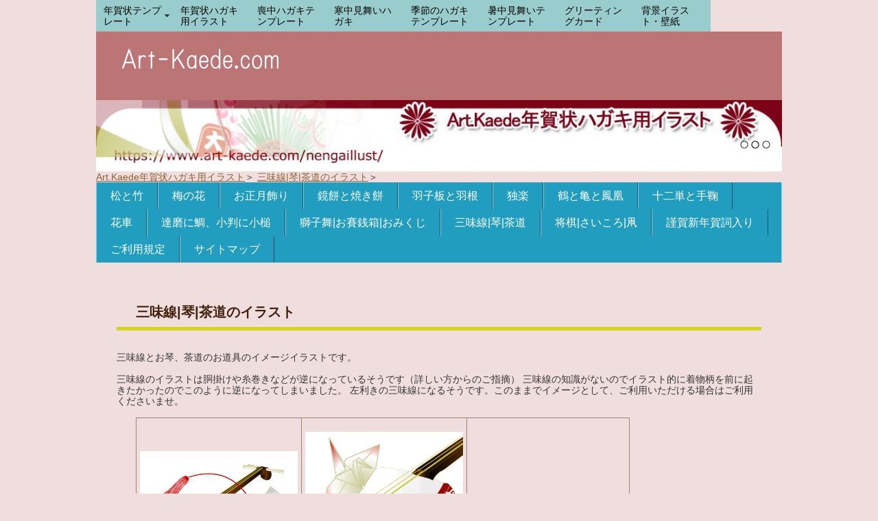

--- FILE ---
content_type: text/html
request_url: https://www.art-kaede.com/nengaillust/new-year17.html
body_size: 9420
content:
<!DOCTYPE HTML>
<!--[if lt IE 9 ]> <html lang="ja" class="ie8"> <![endif]--> 
<!--[if IE 9 ]> <html lang="ja" class="ie9"> <![endif]--> 
<!--[if (gt IE 9)|!(IE)]><!--> <html lang="ja"> <!--<![endif]-->
<head>
<meta charset="UTF-8">
<meta http-equiv="X-UA-Compatible" content="IE=edge">
<meta name="format-detection" content="telephone=no">
<title>三味線|琴|茶道のイラスト・Art.Kaede年賀状ハガキ用イラスト</title>
<meta name="description" content="三味線とお琴、茶道のお道具のイメージイラストです。">
<link href="../SpryAssets/SpryMenuBarHorizontal.css" rel="stylesheet" type="text/css" />
<link href="../favicon.ico" rel="SHORTCUT ICON" />
<!-- ▼▼ここから不可！！▼▼ -->
<link rel="stylesheet" href="common/js/nivo-slider/themes/tmp/tmp.css">
<link rel="stylesheet" href="common/js/nivo-slider/nivo-slider.css">
<!--[if (gt IE 9)|!(IE)]><!-->
<link rel="stylesheet" href="common/css/common.css">
<!--<![endif]-->
<!--[if IE 9 ]> <link rel="stylesheet" href="common/css/common.css"> <![endif]--> 
<!--[if lt IE 9 ]> <link rel="stylesheet" href="common/css/ie.css"> <![endif]--> 
<script src="common/js/jquery.min.js"></script>
<script src="common/js/nivo-slider/jquery.nivo.slider.pack.js"></script>
<script src="common/js/common.js"></script>
<script>
jQuery(function() {
$('#slider').nivoSlider({
effect:'random', // 切り替えアニメーションの種類 random sliceDown sliceDownLeft sliceUp sliceUpLeft sliceUpDown sliceUpDownLeft fold fade random slideInRight slideInLeft boxRandom boxRain boxRainReverse boxRainGrow boxRainGrowReverse
pauseTime:3000, // 切り替えまでの時間(ミリ秒)
directionNavHide:true // マウスが重なった時のみナビを表示
});
});
</script>
<!--[if lt IE 9]>
<script src="common/js/html5shiv.min.js"></script>
<script src="common/js/respond.min.js"></script>
<![endif]-->
<script src="../SpryAssets/SpryMenuBar.js" type="text/javascript"></script>
<script data-ad-client="ca-pub-9661239351237462" async src="https://pagead2.googlesyndication.com/pagead/js/adsbygoogle.js"></script>

</head>

<body id="top">
<noscript>
<p id="noscript">このWebサイトはJavaScriptを使用しています。
<!--[if lt IE 9]><br>
Internet Explorer 8をお使いの方はJavaScriptをオンにしてご覧ください。
<![endif]--> 
</p>
</noscript>
<!-- 変更不可！！ -->
<ul id="MenuBar1" class="MenuBarHorizontal">
<li><a class="MenuBarItemSubmenu" href="https://www.art-kaede.com/">年賀状テンプレート</a>
<ul>
<li><a href="../nenga/aknengawa.html">和風年賀状</a></li>
<li><a href="../nenga/aknengapo.html">可愛い・ポップ</a></li>
<li><a href="../nenga/akwa.html">花や縁起物・賀詞</a></li>
<li><a href="../nenga/photo.html">写真フレーム</a></li>
</ul>
</li>
<li><a href="https://www.art-kaede.com/nengaillust/">年賀状ハガキ用イラスト</a></li>
<li><a href="../nenga/mochu-hagaki1.html">喪中ハガキテンプレート</a></li>
<li><a href="../nenga/kanchumimai.html">寒中見舞いハガキ</a></li>
<li><a href="https://www.art-kaede.com/hagaki/">季節のハガキテンプレート</a></li>
<li><a href="https://www.art-kaede.com/illust-natsu/">暑中見舞いテンプレート</a></li>
<li><a href="https://www.art-kaede.com/greetingcard/">グリーティングカード</a></li>
<li><a href="https://www.art-kaede.com/kabegami/">背景イラスト・壁紙</a></li>
</ul>
<header>
<div>
<!-- ロゴ -->
<h1><img src="img/logo.png" alt="Art.Kaede"></h1>
<div class="theme-tmp">
<!-- ↓メイン画像ここから↓ --> 
<div id="slider"> 
<img src="img/top.jpg" alt="年賀状イラスト"> 
<img src="img/kazari.jpg" alt="飾り">
<img src="img/turu.jpg" alt="鶴"> 
</div>
<!-- ↑メイン画像ここまで↑ --> 
</div>

<a href="http://www.art-kaede.com/nengaillust/" target="_top">Art.Kaede年賀状ハガキ用イラスト</a>＞
<a href="new-year17.html">三味線|琴|茶道のイラスト</a>＞

<nav class="index">
<ul>
<li><a href="new-year5.html">松と竹</a></li>
<li><a href="new-year4.html">梅の花</a></li>
<li><a href="new-year12.html">お正月飾り</a></li>
<li><a href="new-year9.html">鏡餅と焼き餅</a></li>
<li><a href="new-year7.html">羽子板と羽根</a></li>
<li><a href="new-year8.html">独楽</a></li>
<li><a href="new-year10.html">鶴と亀と鳳凰</a></li>
<li><a href="new-year13.html">十二単と手鞠</a></li>
<li><a href="new-year14.html">花車</a></li>
<li><a href="new-year15.html">達磨に鯛、小判に小槌</a></li>
<li><a href="new-year16.html">獅子舞|お賽銭箱|おみくじ</a></li>
<li><a href="new-year17.html">三味線|琴|茶道</a></li>
<li><a href="new-year18.html">将棋|さいころ|凧</a></li>
<li><a href="new-year20.html">謹賀新年賀詞入り</a></li>
<li><a href="cardmain.html">ご利用規定</a></li>
<li><a href="sitemap.html">サイトマップ</a></li>
</ul>
</nav>
<!-- 変更不可！！ -->
<div id="swViewDevice">
<button id="swPC">PC版</button>
<button id="swSP">スマホ版</button>
</div>
<!-- 変更不可！！ -->
</div>
</header>

<main>
<section>
<div>
<h1>三味線|琴|茶道のイラスト</h1>
<br>
三味線とお琴、茶道のお道具のイメージイラストです。<br><br>
三味線のイラストは胴掛けや糸巻きなどが逆になっているそうです（詳しい方からのご指摘）
三味線の知識がないのでイラスト的に着物柄を前に起きたかったのでこのように逆になってしまいました。
左利きの三味線になるそうです。このままでイメージとして、ご利用いただける場合はご利用くださいませ。
<br><br>

<table>
<tr>
<td>
<img src="nenga-illust/y0605/1.gif" alt="三味線とバチ" width="230" border="0"><br>
<a href="nenga-illust/y0605/1.jpg" target="_blank">JPGのダウンロード</a><br>
<a href="nenga-illust/y0605/1.png" target="_blank">PNGのダウンロード</a><br><br>

</td>
<td width="240">
<img src="nenga-illust/y0605/2.gif" alt="三味線と鶴" width="230" border="0"><br>
<a href="nenga-illust/y0605/2.jpg" target="_blank">JPGのダウンロード</a><br>
<a href="nenga-illust/y0605/2.png" target="_blank">PNGのダウンロード</a><br><br>
</td>
<td width="240">
</td>
</tr>
</table>
<hr width="100%" size="1" />
<script async src="https://pagead2.googlesyndication.com/pagead/js/adsbygoogle.js"></script>
<!-- 新しいリンク -->
<ins class="adsbygoogle"
     style="display:block"
     data-ad-client="ca-pub-9661239351237462"
     data-ad-slot="9661353510"
     data-ad-format="link"
     data-full-width-responsive="true"></ins>
<script>
     (adsbygoogle = window.adsbygoogle || []).push({});
</script><br>
<table>
<tr>
<td>>
<img src="nenga-illust/y0601/2.gif" alt="琴" width="230" border="0"><br>
<a href="nenga-illust/y0601/2.jpg" target="_blank">JPGのダウンロード</a><br>
<a href="nenga-illust/y0601/2.png" target="_blank">PNGのダウンロード</a><br><br>
</td>
<td width="240">
<img src="nenga-illust/y0601/1.gif" alt="琴２" width="230" border="0"><br>
<a href="nenga-illust/y0601/1.jpg" target="_blank">JPGのダウンロード</a><br>
<a href="nenga-illust/y0601/1.png" target="_blank">PNGのダウンロード</a><br><br>
</td>
<td width="240">
<img src="nenga-illust/y0602/2.gif" alt="" width="230" border="0"><br>
<a href="nenga-illust/y0602/2.jpg" target="_blank">JPGのダウンロード</a><br>
<a href="nenga-illust/y0602/2.png" target="_blank">PNGのダウンロード</a><br><br>

</td>
</tr>
</table>
<table>
<tr>
<td>>
<img src="nenga-illust/y0630/1.gif" alt="茶道２" width="230" border="0"><br>
<a href="nenga-illust/y0630/1.jpg" target="_blank">JPGのダウンロード</a><br>
<a href="nenga-illust/y0630/1.png" target="_blank">PNGのダウンロード</a><br><br>

</td>
<td width="240">
<img src="nenga-illust/y0630/2.gif" alt="茶道3" width="230" border="0"><br>
<a href="nenga-illust/y0630/2.jpg" target="_blank">JPGのダウンロード</a><br>
<a href="nenga-illust/y0630/2.png" target="_blank">PNGのダウンロード</a><br><br>

</td>
<td width="240">
<img src="nenga-illust/y0602/1.gif" alt="茶道4" width="230" border="0"><br>
<a href="nenga-illust/y0602/1.jpg" target="_blank">JPGのダウンロード</a><br>
<a href="nenga-illust/y0602/1.png" target="_blank">PNGのダウンロード</a><br><br>
</td>
</tr>
</table>
</div>
</section>
</main>
<footer>
<!-- ↓ページのはじめに戻るリンク↓ -->
<a href="#top">このページの上へ戻る</a>

<!-- ↓コピーライト↓ --> 
<small>(C)Art.Kaede 2004-2026 All rights reserved since2004</small>
<a href="http://www.art-kaede.com/nengaillust/" target="_top">Art.Kaede年賀状ハガキ用イラスト</a>＞
<a href="new-year17.html">三味線|琴|茶道のイラスト</a>＞

</footer>
<script type="text/javascript">
var _gaq = _gaq || [];
  _gaq.push(['_setAccount', 'UA-38777926-1']);
  _gaq.push(['_trackPageview']);

  (function() {
    var ga = document.createElement('script'); ga.type = 'text/javascript'; ga.async = true;
    ga.src = ('https:' == document.location.protocol ? 'https://ssl' : 'http://www') + '.google-analytics.com/ga.js';
    var s = document.getElementsByTagName('script')[0]; s.parentNode.insertBefore(ga, s);
  })();
var MenuBar1 = new Spry.Widget.MenuBar("MenuBar1", {imgDown:"../SpryAssets/SpryMenuBarDownHover.gif", imgRight:"../SpryAssets/SpryMenuBarRightHover.gif"});
</script>
</body>
</html>

--- FILE ---
content_type: text/html; charset=utf-8
request_url: https://www.google.com/recaptcha/api2/aframe
body_size: 267
content:
<!DOCTYPE HTML><html><head><meta http-equiv="content-type" content="text/html; charset=UTF-8"></head><body><script nonce="FoMwZa7irWWU4Ld5uihkYA">/** Anti-fraud and anti-abuse applications only. See google.com/recaptcha */ try{var clients={'sodar':'https://pagead2.googlesyndication.com/pagead/sodar?'};window.addEventListener("message",function(a){try{if(a.source===window.parent){var b=JSON.parse(a.data);var c=clients[b['id']];if(c){var d=document.createElement('img');d.src=c+b['params']+'&rc='+(localStorage.getItem("rc::a")?sessionStorage.getItem("rc::b"):"");window.document.body.appendChild(d);sessionStorage.setItem("rc::e",parseInt(sessionStorage.getItem("rc::e")||0)+1);localStorage.setItem("rc::h",'1768683981221');}}}catch(b){}});window.parent.postMessage("_grecaptcha_ready", "*");}catch(b){}</script></body></html>

--- FILE ---
content_type: text/css
request_url: https://www.art-kaede.com/nengaillust/common/js/nivo-slider/themes/tmp/tmp.css
body_size: 1897
content:
/*
Skin Name: Nivo Slider tmp Theme
Skin URI: 
Description: The tmp skin for the Nivo Slider.
Version: 1.0
Author: tomoko sato
Author URI: http://www.rasen-d.net
Supports Thumbs: true
*/

.theme-tmp {
	position:relative;
}
.theme-tmp .nivoSlider {
	position:relative;
	background:#fff url(loading.gif) no-repeat 50% 50%;
}
.theme-tmp .nivoSlider img {
	position:absolute;
	top:0px;
	left:0px;
	display:none;
}
.theme-tmp .nivoSlider a {
	border:0;
	display:block;
}

.theme-tmp .nivo-controlNav {
	text-align: right;
	padding: 0;
	position: absolute;
	bottom: 30px;
	right: 15px;
	z-index: 1000;
}
.theme-tmp .nivo-controlNav a {
	display:inline-block;
	width:12px;
	height:12px;
	background:url(bullets.png) no-repeat;
	text-indent:9999px;
	overflow: hidden;
	border:0;
	margin: 0 2px;
}
.theme-tmp .nivo-controlNav a.active {
	background-position:0 bottom;
}

.theme-tmp .nivo-directionNav a {
	display:block;
	width:45px;
	height:153px;
	background:url(arrows.png) no-repeat;
	text-indent:-9999px;
	border:0;
	opacity: 0;
	top: 40%;
	-webkit-transition: all 200ms ease-in-out;
    -moz-transition: all 200ms ease-in-out;
    -o-transition: all 200ms ease-in-out;
    transition: all 200ms ease-in-out;
}
.theme-tmp:hover .nivo-directionNav a { opacity: 1; }
.theme-tmp a.nivo-nextNav {
	background-position:right 0;
	right:15px;
}
.theme-tmp a.nivo-prevNav {
	left:15px;
}

.theme-tmp .nivo-caption {
    font-family: Helvetica, Arial, sans-serif;
}
.theme-tmp .nivo-caption a {
    color:#fff;
    border-bottom:1px dotted #fff;
}
.theme-tmp .nivo-caption a:hover {
    color:#fff;
}

.theme-tmp .nivo-controlNav.nivo-thumbs-enabled {
	width: 100%;
}
.theme-tmp .nivo-controlNav.nivo-thumbs-enabled a {
	width: auto;
	height: auto;
	background: none;
	margin-bottom: 5px;
}
.theme-tmp .nivo-controlNav.nivo-thumbs-enabled img {
	display: block;
	width: 120px;
	height: auto;
}

--- FILE ---
content_type: text/css
request_url: https://www.art-kaede.com/nengaillust/common/css/common.css
body_size: 260
content:
@charset "UTF-8";

/*基本設定
-----------------------------------------*/
@import url("base.css");
/* タブレット
--------------------------------------------*/
@import url("tablet.css") all and (min-width: 768px);
/* PC
--------------------------------------------*/
@import url("pc.css") all and (min-width: 1000px);



--- FILE ---
content_type: text/css
request_url: https://www.art-kaede.com/nengaillust/common/css/base.css
body_size: 7133
content:
@charset "UTF-8";

/*基本設定
-----------------------------------------*/
* {
margin: 0;
padding: 0;
font-weight: normal;
-webkit-box-sizing: border-box;
-moz-box-sizing: border-box;
box-sizing: border-box;
background: url(../img/trancepercent.png);/*Android対策*/
}

li {
list-style: none;
}
a img {
border: none;
vertical-align: middle;
}
html {
background: #f0dddd;
}
body {
padding: 0;
margin: 0;
position: relative;
font-size: 14px;
color: #333;
line-height: 1.2;
font-family: "Hiragino Kaku Gothic Pro","メイリオ","ＭＳ Ｐゴシック",sans-serif;
-webkit-text-size-adjust: 100%;
}
a {
color: #8C6239;
}
a:hover {
color: #994C00;
}
a:visited {
	color: #F06;
}
hr {
border: none;
height: 0;
overflow: hidden;
border-bottom: 1px dotted #959595;
clear: both;
}
main, header, footer, section, article, figure ,figcaption {
display: block;
}
body > header:after,
body > header + div:after,
section:after,
article:after,
ul:after,
dl:after,
div.img:after {
content: "";
display: block;
clear: both;
height: 0;
width: 0;
}

/*ヘッダー
-----------------------------------------*/
body > header {
position: relative;
}
body.touchDevice > header {
padding-top: 37px;
}
body > header button {
width: 50%;
height: 37px;
position: absolute;
background: #000;
border: none;
border-left: 1px solid #555;
color: #FFF;
top: 0;
font-size: 12px;
}
#swViewDevice {
position: absolute;
top: 0;
background: #000;
width: 100%;
height: 37px;
display: none;
}
body.touchDevice #swViewDevice {
display: block;
}
body > header button#swPC {
left: 0;
}
body > header button#swSP {
right: 0;
}
body > header h1 {
font-size: 36px;
padding: 1% 3%;
position: relative;
background: #bb7575;
z-index: 1;
}
body > header h1 img {
width: auto;
}

body > header h1 a,
body > header h1 a:hover {
position: relative;
z-index: 10;
color: #FFF;
text-decoration: none;
}
body > header button,
body > header nav h2 {
cursor: pointer;
}
nav {
position: absolute;
top: 3px;
right: 1%;
z-index: 10;
}
.touchDevice nav {
top: 40px;/* スマホ・PCボタンの高さ＋3px */
}
nav.index {
position: static;
margin-bottom: 25px;
}
nav h2 {/*jQueryで自動挿入される[≡]ボタン*/
width: 57px;
height: 47px;
background: #219DBF url(../img/icon-menu.png) center center no-repeat;
border-radius: 3px;
float: right;
}
nav > ul {
clear: both;
font-size: 16px;
border: 1px solid #FFF;
border-top: none;
}
nav > ul li {
color: #FFF;
text-align: center;
position: relative;
background: #219DBF;
}
nav > ul > li a,
nav > ul > li span {
display: block;
padding: 10px;
text-decoration: none;
color: #FFF;
border-top: 1px solid #FFF;
}
nav li a:hover {
color: #FFF;
}
nav a:hover,
nav span:hover {
background: rgba(0, 0, 0, .3);
}
nav li ul {
font-size: 14px;
}
nav li ul li a {
font-size: 12px;
}
nav li ul li a:before {
content: "> ";
}

/*フッター
-----------------------------------------*/
footer {
clear: both;
text-align: center;
}
footer small {
border-top: 1px solid #999;
display: block;
margin-top: 10px;
padding: 15px 0;
font-size: 12px;
width: 100%;
color: #333;
font-family: sans-serif;
}

/*このページの上へ戻る
-----------------------------------------*/
a[href="#top"] {
margin: 3em auto 1em;
display: block;
width: 10em;
text-align: center;
}

/*noscript
-----------------------------------------*/
p#noscript {
width: 80%;
padding: 30px;
margin: 0 auto;
color: red;
font-weight: bold;
}

/*ベースレイアウト系
-----------------------------------------
-----------------------------------------*/
section > div,
section article > div {
padding: 0 3%;
}
section {
margin-top:  1.5em;
margin-bottom: 3em;
}
section + section {
margin-top:  0;
margin-bottom: 3em;
}
article {
margin-bottom:3em;
}

/*大見出し
-----------------------------------------*/
section h1 {
margin-bottom:15px;
padding: 0 10px 10px;
font-size: 16px;
color: #42210B;
border-bottom: 5px solid #D3D318;
}
section img + h1 {
margin-top: 25px;
}


/*中見出し
-----------------------------------------*/
section h2 {
font-size: 20px;
margin: 1.5em 0 ;
padding: 5px 10px; 
color: #FFF;
background: #736357;
}
section[class^="col"] h2 {
font-size: 16px;
margin: 0 0 10px;
padding: 0;
background: none;
color: #0071BC;
}

/*画像
-----------------------------------------*/
img.nenga1 {
width: 100px;
height: 150px;
}
img.nenga2 {
width:  140px;
height: 210px;
}

article p + strong {
display: block;
font-weight: bold;
text-align: right;
}

section.col2-2-4 {
}
section.col2-2-4 article {
width:48%;
margin-right: 4%;
float: left;
clear: both;
}
section.col2-2-4 article.end {
margin-right: 0;
clear: none;
}
section.col2-2-4 h2,
section.col1-2-3 h2,
section.col1-2-4 h2 {
font-size: 16px;
}
section.col2-2-4 p,
section.col1-2-3 p,
section.col1-2-4 p {
margin-top: 0;
}
section.col2-2-4 h2 + p,
section.col1-2-3 h2 + p,
section.col1-2-4 h2 + p {
margin-top: -5px;
}
section.col1 p,
section.col1-2-3 article p,
section.col1-2-4 p {
font-size: 14px;
}
section.col1-2-3 div {
margin-bottom: 2em;
}
/*平文
-----------------------------------------*/
p {
font-size: 16px;
line-height: 1.6;
}
section div {
margin-top: 1.5em;
}
section h1 + div {
margin-top: 0;
}


/*普通のリスト
-----------------------------------------*/
main ul {
margin: 1em 0 0 1em;
}
main ul li {
margin: 0 0 6px 0;
}
main ul li:before {
content: "・";
margin-left: -1em;
}

/*価格リスト
-----------------------------------------*/
main dl {
margin: 0 3% .5em;
}
main dt {
margin: 0 0 0 1em;
float: left;
}
main dt:before {
content: "・";
margin-left: -1em;
}
main dd {
float: right;
}
main div.img {
padding: 0;
}
main div.img dt:first-child {
margin: 2em -3% 6px;
float: none;
}
main div.img dt:first-child:before {
content: "";
margin-left: 0;
}
main div.img img {
margin-bottom: 0;
}
main dl + h2,
main .img + h2  {
margin-top: 3em;
}
/* テーブル
-----------------------------------------*/
table {
border: 1px #998675 solid;
border-spacing: 0;
border-collapse: collapse;
margin: 2em 3% 10px;
}
table caption {
text-align:left;
font-size: 16px;
}
td, th {
border: 1px #998675 solid;
padding: 20px 5px 10px;
}
th {
text-align:left;
white-space: nowrap;
width: 1%;
font-weight:normal;
background-color: #736357;
color: #FFF;
}


/* Googleマップ
-----------------------------------------*/
[class*="map"]{
margin-bottom: 10px;
}
.google-map {
position: relative;
padding-bottom: 75%; /*縦横比*/
height: 0;
overflow: hidden;
}
.google-map iframe {
position: absolute;
top: 0;
left: 0;
width: 100% !important;
height: 100% !important;
}
[class*="map"] + img,
[class*="map"] + img +img {
margin-bottom: 10px;
}

/* スライダー
-----------------------------------------*/
html:not([class="ie8"]) .theme-tmp .nivo-directionNav a {
background-size: 200% 100%;
height: 40%;
top: 30%;
width: 7%;
}


--- FILE ---
content_type: text/css
request_url: https://www.art-kaede.com/nengaillust/common/css/tablet.css
body_size: 3879
content:
@charset "UTF-8";

/* タブレット：ヘッダー
-----------------------------------------*/
body > header h1 {
padding: 0 3%;
height: 100px;
line-height: 100px;
}
body > header h2 {
margin-bottom: 50px;
line-height: 1.6;
}

/* タブレット：ヘッダー：メニュー
-----------------------------------------*/
body.touchDevice > header {
padding-top: 0; 
}
body.touchDevice #swViewDevice {
display: none;
}
nav {
border: none;
background: #219DBF;
margin-bottom: 10px;
margin-top: 0;
width: 100%;
position: static;
}
nav > ul{
background: none;
padding: 0;
float: left;
border: none;
border-right: 1px solid #90CEDF;
position: relative;
z-index: 9999;
}
nav:after,
nav > ul:after {
content: "";
display: block;
clear: both;
}
nav > ul > li {
text-align: left;
float: left;
position: relative;
}
nav > ul > li > a,
nav > ul > li > span{
display: block;
border-right: 1px solid #0F4E5F;
border-left: 1px solid #90CEDF;
border-top: none; 
}
nav > ul > li a {
padding: 10px 20px;
}
nav > ul > li > a.parent{
margin-right:37px; 
border-right: none;
}
nav > ul > li > a.parent + span {
width: 37px;
border-left: 1px solid #19768F;
}
nav > ul > li > span {
position: absolute;
top: 0;
right: 0;
}
nav li ul {
width: 200px;
border: none;
padding: 0;
position: absolute;
border: 1px solid #FFF;
}
nav li ul li,
nav li ul li a {
display: block;
padding: 0;
font-size: 14px;
background: transparent;
}
nav li ul li a {
padding: 10px;
border-top: none;
border-bottom: 1px solid #FFF;
text-align: left;
background: #219DBF;
opacity: .9;
}
nav li ul li a:hover {
background : #64AA00;
}

/* タブレット：ベース
-----------------------------------------*/
article {
margin-bottom:30px;
}
/* タブレット：大見出し
-----------------------------------------*/
section h1 {
text-align: left;
font-size: 20px;
padding-left: 3%;
margin-top: 35px;
font-weight: bold;
}
/* タブレット：中見出し
-----------------------------------------*/
section h2 {
margin: 1.5em 3%;
}

/* タブレット：平文
-----------------------------------------*/
br.br-no-br {
display: none;
}
/* タブレット：画像
-----------------------------------------*/
section.col1-3-3 {
}
section.col1-3-3 img {
width:32%;
margin-right: 2%;
margin-bottom: 10px;
float: left;
display: block;
}
section.col1-3-3 img.end {
margin-right: 0;
}
section.col1-3-3 div {
clear: both;
}

section.col1-2-3 {
}
section.col1-2-3 article,
section.col1-2-4 article {
width: 48%;
margin-right: 4%;
margin-bottom: 10px;
float: left;
display: block;
}
section.col1-2-3 article.end,
section.col1-2-4 article.end {
margin-right: 0;
}
section.col1-2-3 article.end + article,
section.col1-2-4 article.end + article {
clear: both;
}
section.col1 p {
font-size: 16px;
}
section img + div {
margin-top: .5em;
margin-bottom: 2em;
}

/* タブレット：価格リスト
-----------------------------------------*/
main section > dl,
main div.img dl {
margin: 0 3% .5em;
width: 44%;
float: left;
}
main div.img {
clear: both;
}
main div.img dl {
margin: 0 3% .5em;
clear: both;
}
main div.img dl.end {
clear: none;
}
main div.img dt:first-child {
margin: 1em -3% 6px -8%;
}
main div.img dl.end dt:first-child {
margin: 1em -8% 6px -3%;
}

/* タブレット：Googleマップ
-----------------------------------------*/
[class*="map"] + img,
[class*="map"] + img +img {
width: 48%;
display: block;
float: left;
margin-bottom: 2em;
}
[class*="map"] + img {
margin-right: 4%;
}
/* タブレット：テーブル
-----------------------------------------*/
table {
clear: both;
margin: 0 3%;
}
table + div {
clear: both;
margin: 1em 0;
}

/* スライダー
-----------------------------------------*/
html:not([class="ie8"]) .theme-tmp .nivo-directionNav a {
width: 5%;
}


--- FILE ---
content_type: text/css
request_url: https://www.art-kaede.com/nengaillust/common/css/pc.css
body_size: 1950
content:
@charset "UTF-8";

/* PC
--------------------------------------------*/
body {
width: 1000px;
margin: 0 auto;
}
body.touchDevice #swViewDevice {
display: block;
}
/*ヘッダー
-----------------------------------------*/
body.touchDevice > header {
padding-top: 50px;
}

/*このページの上へ戻る
-----------------------------------------*/
a[href="#top"] {
margin: 5em auto 1em;
}

/* PC：平文
-----------------------------------------*/
br.br-no-br {
display: inline;
}
/* PC：画像
-----------------------------------------*/
section.col1 {
}
section.col1 img {
width:75%;
margin-left: 2%;
margin-bottom: 10px;
float: right;
display: block;
}
section.col1 h1,
section.col1 div {
width: 23%;
}
section.col2-2-4 {
}
section.col2-2-4 article,
section.col1-2-4 article {
width:23%;
margin-right: 0;
margin-left: 2.5%;
margin-bottom: 0;
clear: none;
}
section.col2-2-4 article + article,
section.col1-2-4 article + article {
margin-left: 1%;
}
section.col2-2-4 article.end,
section.col1-2-4 article.end {
}
section.col2-2-4 article.end + article,
section.col1-2-4 article.end + article {
clear: both;
margin-left: 2.5%;
}

section.col1-2-3 {
}
section.col1-2-3 article {
width: 30%;
margin: 0 -1% 10px 3%;
}
/* PC：価格リスト
-----------------------------------------*/
main div.img dt:first-child,
main div.img dl.end dt:first-child {
margin: 1em -3% 6px;
}

/* PC：Googleマップ
-----------------------------------------*/
.access-img {
width: 51%;
float: left;
margin: 0 0 10px 3%;
padding: 0;
}
.google-map,
[class*="map"] {
width: 100%;
margin: 0 0 10px;
}
.google-map {
padding-bottom: 65%; /*縦横比*/
}
[class*="map"] + img,
[class*="map"] + img +img {
width: 49%;
display: block;
float: left;
}
[class*="map"] + img {
margin: 0 2% 0 0;
clear: both;
}
/* PC：テーブル
-----------------------------------------*/
table {
width: 720px;
margin-bottom: 1em;
float: left;
clear: none;
}


--- FILE ---
content_type: application/javascript
request_url: https://www.art-kaede.com/nengaillust/common/js/common.js
body_size: 7033
content:
//タッチデバイス判定用
var touchDevice;

if("ontouchend" in window){
touchDevice = true;//タッチデバイス
}else{
touchDevice = false;//PC
}

//タッチデバイスの場合bodyにclass「touchDevice」追加
//--------------------------------------------------------
jQuery(function () {
if(touchDevice){//タッチデバイス専用
$("body").addClass("touchDevice");
}
});

//タッチデバイスの場合にページ内リンクがキチンと動くように
//--------------------------------------------------------
var flag;
$('a')
.bind( 'touchstart', function(){
flag = true;
}).bind( 'touchmove', function(){
flag = false;
}).bind( 'touchend', function(e){
linkEvent(this,e);
flag = false;
});

function linkEvent(self,e){
if(flag){
var url = $(self).attr('href'),
$target = $(url);
if ($target.length) {
e.preventDefault();
$(window).scrollTop($target.offset().top);
return false;
}
}
}

//PC・スマホ切り替え
//--------------------------------------------------------
var vd = localStorage.getItem("viewDevice09");

$(function(){

$('#swPC').click(function(){
localStorage.setItem("viewDevice09", "pc");
location.reload();
});
$('#swSP').click(function(){
localStorage.setItem("viewDevice09", "sp");
location.reload();
});
$('#swClear').click(function(){
localStorage.clear();
location.reload();
});

if( vd == "pc" ){
$('head').prepend('<meta name="viewport" content="width=1024">');
} else if( oldAndroid ) {
$('head').prepend('<meta name="viewport" content=”width=device-width,initial-scale=1,user-scalable=no”>');
} else if( vd == "sp" || deviceW < tabletW || windowW < tabletW) {
$('head').prepend('<meta name="viewport" content=”width=device-width,initial-scale=1,minimal-ui”>');
} else {
$('head').prepend('<meta name="viewport" content=”width=device-width,minimal-ui”>');
//Androidでバグるのでinitial-scaleはずした
}
});


//ウインドウ幅検査
//--------------------------------------------------------
var resizeTimer = false;//ウインドウリサイズ感知用タイマー
var windowW = $(window).width();//ウインドウの幅を取得
var deviceW = screen.width;//モニターの幅を取得
var tabletW = 768;//タブレット幅
var pcW = 1000;//PC幅

function pageWidthCheck(){//最低高さをブラウザの縦サイズいっぱいに本体
if(deviceW < tabletW || windowW < tabletW){
windowSize = "windowSP";
} else if( windowW >= tabletW && pcW > windowW || deviceW == tabletW) {//タブレットサイズ
windowSize = "windowTablet";
} else if( windowW > pcW) {//PCサイズ
windowSize = "windowPC";
} else {//スマホ
windowSize = "windowSP";
}// } if( windowW > tabletW && pcW > windowW )

}

jQuery(function () {//ページ読み込み時に実行
pageWidthCheck();
endMark();
Menus();
});

$(window).resize(function() {// ウインドウリサイズ後にも実行
if(deviceW > pcW && ieVer != "ie8" && !oldAndroid){
if (resizeTimer !== false) {
clearTimeout(resizeTimer);
}
resizeTimer = setTimeout(function() {
// ここからウインドウリサイズ後の処理-----
location.reload();
// ----- ここまでウインドウリサイズ後の処理
}, 200);
}
});

//Android調査
//--------------------------------------------------------
var ua = navigator.userAgent;
if( ua.search(/Android 2/) != -1) {
var oldAndroid = true;
} else if( ua.search(/Android 4/) != -1 || ua.search(/Android 5/) != -1 || ua.search(/Android 6/) != -1) {
var newAndroid = true;
}

//IE調査
//--------------------------------------------------------
var ieVer = $('html').attr('class');

//メインメニュー
//--------------------------------------------------------
function navPC(){
var menuLinkChild = $("nav > ul > li > ul");
$("nav li:has(ul) > a").addClass("parent").after("<span>▼</span>");//トリガーボタン

var menuLink = $("nav > ul > li > span");

//読み込み時、子メニューを隠す
menuLinkChild.css("display","none");

var menuTablet = function () {//動作設定
menuLinkChild.css("display","none");

if($(this).hasClass("selected")){//メニューのリンクに「selected」のclassがついていたら
menuLink.removeClass("selected");
}else {//違うとき
menuLink.removeClass("selected");
$(this).next("ul").css("display","block");
$(this).addClass("selected");
}
}//-----menuTablet
menuLink.click(menuTablet);

}//-----navPC()

function navSP(){
var navView = false;
var menuSP = $('nav:not([class="index"]) ul');

$('nav:not([class="index"])').prepend("<h2></h2>");//トリガーボタン
menuSP.css("display","none");

$('nav:not([class="index"]) h2, nav:not([class="index"]) a').click(function(){
if(!navView){
menuSP.css("display","block");
navView = true;
} else {
menuSP.css("display","none");
navView = false;
}
});
}//-----navSP()

function Menus(){
if(touchDevice){
var vd = localStorage.getItem("viewDevice09");
if(vd == "pc" || windowSize == "windowTablet"){
navPC();
}else if(vd == "sp"){
navSP();
} else {
navSP();
}
} else {
if( windowSize == "windowSP" ){
navSP();
} else {
navPC();
}
}

}//-----Menus

//古い環境のナビ隠し
//--------------------------------------------------------
if(touchDevice){// IE8に影響が出たので振り分け
window.addEventListener("load", function() {
setTimeout(scrollBy, 100, 0, 1);
}, false);
}

//タッチデバイスの場合、電話リンク
//--------------------------------------------------------
jQuery(function () {
if(touchDevice){
$(".tel").each(function(){
var str = $(this).text();
$(this).html($('<a>').attr('href', 'tel:' + str.replace(/-/g, '')).append(str + '</a>'));
});
}
});


function endMark(){
// .col1-3-3の3個目のimgにclass
//--------------------------------------------------------
$(".col1-3-3 img:nth-of-type(3n)").addClass("end");
// .col2-2-4,.col1-2-3の端のarticleにclass
//--------------------------------------------------------
if(windowSize == "windowPC" || vd == "pc"){//パソコンサイズ時
$(".col1-2-4 article:nth-of-type(4n), .col2-2-4 article:nth-of-type(4n), .col1-2-3 article:nth-of-type(3n)").addClass("end");
if(ieVer == "ie8"){
$(".col1-2-4 article:nth-of-type(4n)+article, .col2-2-4 article:nth-of-type(4n)+article, .col1-2-3 article:nth-of-type(3n)+article").addClass("newLine");
}
}else {//パソコンサイズ以外の時
$(".col1-2-4 article:nth-of-type(2n),.col2-2-4 article:nth-of-type(2n), .col1-2-3 article:nth-of-type(2n)").addClass("end");
}
// div.imgの端になるにclass
//--------------------------------------------------------
$("div.img dl:nth-of-type(2n)").addClass("end");
};// -------- endMark


//ページスクロール
//--------------------------------------------------------
jQuery(function(){
$('a[href^=#]').click(function(){
var target;
target = $( $(this).attr('href') );
if (target.length == 0) {
return;
}
$('html, body').animate({scrollTop: target.offset().top});
return false;
});
});

